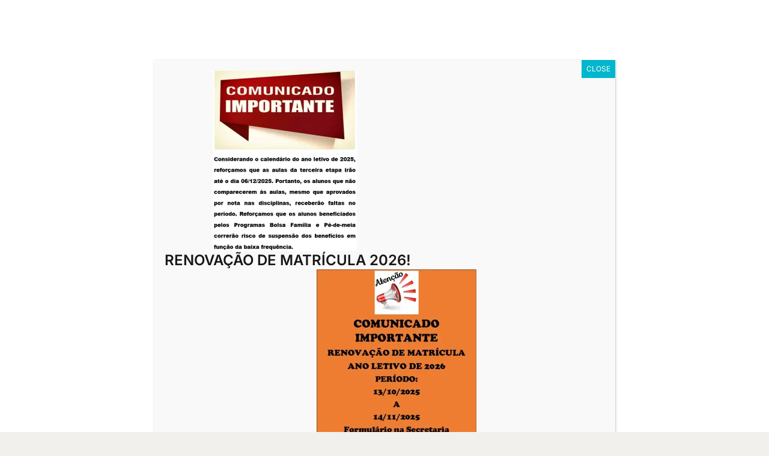

--- FILE ---
content_type: text/html; charset=UTF-8
request_url: https://aulanaweb.com/etefv/?page_id=128
body_size: 79582
content:
<!DOCTYPE html>
<html lang="pt-BR">
<head>
<meta charset="UTF-8">
<meta http-equiv="X-UA-Compatible" content="IE=edge" />
<meta name="viewport" content="width=device-width, initial-scale=1">
<link rel="profile" href="http://gmpg.org/xfn/11">

<title>Setor de Estágio &#8211; ETEFV &#8211; FAETEC</title>
<meta name='robots' content='max-image-preview:large' />
	<style>img:is([sizes="auto" i], [sizes^="auto," i]) { contain-intrinsic-size: 3000px 1500px }</style>
	<link rel='dns-prefetch' href='//secure.gravatar.com' />
<link rel='dns-prefetch' href='//stats.wp.com' />
<link rel='dns-prefetch' href='//v0.wordpress.com' />
<link rel='dns-prefetch' href='//widgets.wp.com' />
<link rel='dns-prefetch' href='//s0.wp.com' />
<link rel='dns-prefetch' href='//0.gravatar.com' />
<link rel='dns-prefetch' href='//1.gravatar.com' />
<link rel='dns-prefetch' href='//2.gravatar.com' />
<link rel='preconnect' href='//i0.wp.com' />
<link rel="alternate" type="application/rss+xml" title="Feed para ETEFV - FAETEC &raquo;" href="https://aulanaweb.com/etefv/?feed=rss2" />
<link rel="alternate" type="application/rss+xml" title="Feed de comentários para ETEFV - FAETEC &raquo;" href="https://aulanaweb.com/etefv/?feed=comments-rss2" />
<script type="text/javascript">
/* <![CDATA[ */
window._wpemojiSettings = {"baseUrl":"https:\/\/s.w.org\/images\/core\/emoji\/16.0.1\/72x72\/","ext":".png","svgUrl":"https:\/\/s.w.org\/images\/core\/emoji\/16.0.1\/svg\/","svgExt":".svg","source":{"concatemoji":"https:\/\/aulanaweb.com\/etefv\/wp-includes\/js\/wp-emoji-release.min.js?ver=6.8.3"}};
/*! This file is auto-generated */
!function(s,n){var o,i,e;function c(e){try{var t={supportTests:e,timestamp:(new Date).valueOf()};sessionStorage.setItem(o,JSON.stringify(t))}catch(e){}}function p(e,t,n){e.clearRect(0,0,e.canvas.width,e.canvas.height),e.fillText(t,0,0);var t=new Uint32Array(e.getImageData(0,0,e.canvas.width,e.canvas.height).data),a=(e.clearRect(0,0,e.canvas.width,e.canvas.height),e.fillText(n,0,0),new Uint32Array(e.getImageData(0,0,e.canvas.width,e.canvas.height).data));return t.every(function(e,t){return e===a[t]})}function u(e,t){e.clearRect(0,0,e.canvas.width,e.canvas.height),e.fillText(t,0,0);for(var n=e.getImageData(16,16,1,1),a=0;a<n.data.length;a++)if(0!==n.data[a])return!1;return!0}function f(e,t,n,a){switch(t){case"flag":return n(e,"\ud83c\udff3\ufe0f\u200d\u26a7\ufe0f","\ud83c\udff3\ufe0f\u200b\u26a7\ufe0f")?!1:!n(e,"\ud83c\udde8\ud83c\uddf6","\ud83c\udde8\u200b\ud83c\uddf6")&&!n(e,"\ud83c\udff4\udb40\udc67\udb40\udc62\udb40\udc65\udb40\udc6e\udb40\udc67\udb40\udc7f","\ud83c\udff4\u200b\udb40\udc67\u200b\udb40\udc62\u200b\udb40\udc65\u200b\udb40\udc6e\u200b\udb40\udc67\u200b\udb40\udc7f");case"emoji":return!a(e,"\ud83e\udedf")}return!1}function g(e,t,n,a){var r="undefined"!=typeof WorkerGlobalScope&&self instanceof WorkerGlobalScope?new OffscreenCanvas(300,150):s.createElement("canvas"),o=r.getContext("2d",{willReadFrequently:!0}),i=(o.textBaseline="top",o.font="600 32px Arial",{});return e.forEach(function(e){i[e]=t(o,e,n,a)}),i}function t(e){var t=s.createElement("script");t.src=e,t.defer=!0,s.head.appendChild(t)}"undefined"!=typeof Promise&&(o="wpEmojiSettingsSupports",i=["flag","emoji"],n.supports={everything:!0,everythingExceptFlag:!0},e=new Promise(function(e){s.addEventListener("DOMContentLoaded",e,{once:!0})}),new Promise(function(t){var n=function(){try{var e=JSON.parse(sessionStorage.getItem(o));if("object"==typeof e&&"number"==typeof e.timestamp&&(new Date).valueOf()<e.timestamp+604800&&"object"==typeof e.supportTests)return e.supportTests}catch(e){}return null}();if(!n){if("undefined"!=typeof Worker&&"undefined"!=typeof OffscreenCanvas&&"undefined"!=typeof URL&&URL.createObjectURL&&"undefined"!=typeof Blob)try{var e="postMessage("+g.toString()+"("+[JSON.stringify(i),f.toString(),p.toString(),u.toString()].join(",")+"));",a=new Blob([e],{type:"text/javascript"}),r=new Worker(URL.createObjectURL(a),{name:"wpTestEmojiSupports"});return void(r.onmessage=function(e){c(n=e.data),r.terminate(),t(n)})}catch(e){}c(n=g(i,f,p,u))}t(n)}).then(function(e){for(var t in e)n.supports[t]=e[t],n.supports.everything=n.supports.everything&&n.supports[t],"flag"!==t&&(n.supports.everythingExceptFlag=n.supports.everythingExceptFlag&&n.supports[t]);n.supports.everythingExceptFlag=n.supports.everythingExceptFlag&&!n.supports.flag,n.DOMReady=!1,n.readyCallback=function(){n.DOMReady=!0}}).then(function(){return e}).then(function(){var e;n.supports.everything||(n.readyCallback(),(e=n.source||{}).concatemoji?t(e.concatemoji):e.wpemoji&&e.twemoji&&(t(e.twemoji),t(e.wpemoji)))}))}((window,document),window._wpemojiSettings);
/* ]]> */
</script>
<link rel='stylesheet' id='embedpress-css-css' href='https://aulanaweb.com/etefv/wp-content/plugins/embedpress/assets/css/embedpress.css?ver=1763473537' type='text/css' media='all' />
<link rel='stylesheet' id='embedpress-blocks-style-css' href='https://aulanaweb.com/etefv/wp-content/plugins/embedpress/assets/css/blocks.build.css?ver=1763473537' type='text/css' media='all' />
<style id='wp-emoji-styles-inline-css' type='text/css'>

	img.wp-smiley, img.emoji {
		display: inline !important;
		border: none !important;
		box-shadow: none !important;
		height: 1em !important;
		width: 1em !important;
		margin: 0 0.07em !important;
		vertical-align: -0.1em !important;
		background: none !important;
		padding: 0 !important;
	}
</style>
<link rel='stylesheet' id='wp-block-library-css' href='https://aulanaweb.com/etefv/wp-includes/css/dist/block-library/style.min.css?ver=6.8.3' type='text/css' media='all' />
<style id='classic-theme-styles-inline-css' type='text/css'>
/*! This file is auto-generated */
.wp-block-button__link{color:#fff;background-color:#32373c;border-radius:9999px;box-shadow:none;text-decoration:none;padding:calc(.667em + 2px) calc(1.333em + 2px);font-size:1.125em}.wp-block-file__button{background:#32373c;color:#fff;text-decoration:none}
</style>
<link rel='stylesheet' id='wp-components-css' href='https://aulanaweb.com/etefv/wp-includes/css/dist/components/style.min.css?ver=6.8.3' type='text/css' media='all' />
<link rel='stylesheet' id='wp-preferences-css' href='https://aulanaweb.com/etefv/wp-includes/css/dist/preferences/style.min.css?ver=6.8.3' type='text/css' media='all' />
<link rel='stylesheet' id='wp-block-editor-css' href='https://aulanaweb.com/etefv/wp-includes/css/dist/block-editor/style.min.css?ver=6.8.3' type='text/css' media='all' />
<link rel='stylesheet' id='popup-maker-block-library-style-css' href='https://aulanaweb.com/etefv/wp-content/plugins/popup-maker/dist/packages/block-library-style.css?ver=dbea705cfafe089d65f1' type='text/css' media='all' />
<style id='pdfemb-pdf-embedder-viewer-style-inline-css' type='text/css'>
.wp-block-pdfemb-pdf-embedder-viewer{max-width:none}

</style>
<style id='global-styles-inline-css' type='text/css'>
:root{--wp--preset--aspect-ratio--square: 1;--wp--preset--aspect-ratio--4-3: 4/3;--wp--preset--aspect-ratio--3-4: 3/4;--wp--preset--aspect-ratio--3-2: 3/2;--wp--preset--aspect-ratio--2-3: 2/3;--wp--preset--aspect-ratio--16-9: 16/9;--wp--preset--aspect-ratio--9-16: 9/16;--wp--preset--color--black: #000000;--wp--preset--color--cyan-bluish-gray: #abb8c3;--wp--preset--color--white: #ffffff;--wp--preset--color--pale-pink: #f78da7;--wp--preset--color--vivid-red: #cf2e2e;--wp--preset--color--luminous-vivid-orange: #ff6900;--wp--preset--color--luminous-vivid-amber: #fcb900;--wp--preset--color--light-green-cyan: #7bdcb5;--wp--preset--color--vivid-green-cyan: #00d084;--wp--preset--color--pale-cyan-blue: #8ed1fc;--wp--preset--color--vivid-cyan-blue: #0693e3;--wp--preset--color--vivid-purple: #9b51e0;--wp--preset--gradient--vivid-cyan-blue-to-vivid-purple: linear-gradient(135deg,rgba(6,147,227,1) 0%,rgb(155,81,224) 100%);--wp--preset--gradient--light-green-cyan-to-vivid-green-cyan: linear-gradient(135deg,rgb(122,220,180) 0%,rgb(0,208,130) 100%);--wp--preset--gradient--luminous-vivid-amber-to-luminous-vivid-orange: linear-gradient(135deg,rgba(252,185,0,1) 0%,rgba(255,105,0,1) 100%);--wp--preset--gradient--luminous-vivid-orange-to-vivid-red: linear-gradient(135deg,rgba(255,105,0,1) 0%,rgb(207,46,46) 100%);--wp--preset--gradient--very-light-gray-to-cyan-bluish-gray: linear-gradient(135deg,rgb(238,238,238) 0%,rgb(169,184,195) 100%);--wp--preset--gradient--cool-to-warm-spectrum: linear-gradient(135deg,rgb(74,234,220) 0%,rgb(151,120,209) 20%,rgb(207,42,186) 40%,rgb(238,44,130) 60%,rgb(251,105,98) 80%,rgb(254,248,76) 100%);--wp--preset--gradient--blush-light-purple: linear-gradient(135deg,rgb(255,206,236) 0%,rgb(152,150,240) 100%);--wp--preset--gradient--blush-bordeaux: linear-gradient(135deg,rgb(254,205,165) 0%,rgb(254,45,45) 50%,rgb(107,0,62) 100%);--wp--preset--gradient--luminous-dusk: linear-gradient(135deg,rgb(255,203,112) 0%,rgb(199,81,192) 50%,rgb(65,88,208) 100%);--wp--preset--gradient--pale-ocean: linear-gradient(135deg,rgb(255,245,203) 0%,rgb(182,227,212) 50%,rgb(51,167,181) 100%);--wp--preset--gradient--electric-grass: linear-gradient(135deg,rgb(202,248,128) 0%,rgb(113,206,126) 100%);--wp--preset--gradient--midnight: linear-gradient(135deg,rgb(2,3,129) 0%,rgb(40,116,252) 100%);--wp--preset--font-size--small: 13px;--wp--preset--font-size--medium: 20px;--wp--preset--font-size--large: 36px;--wp--preset--font-size--x-large: 42px;--wp--preset--spacing--20: 0.44rem;--wp--preset--spacing--30: 0.67rem;--wp--preset--spacing--40: 1rem;--wp--preset--spacing--50: 1.5rem;--wp--preset--spacing--60: 2.25rem;--wp--preset--spacing--70: 3.38rem;--wp--preset--spacing--80: 5.06rem;--wp--preset--shadow--natural: 6px 6px 9px rgba(0, 0, 0, 0.2);--wp--preset--shadow--deep: 12px 12px 50px rgba(0, 0, 0, 0.4);--wp--preset--shadow--sharp: 6px 6px 0px rgba(0, 0, 0, 0.2);--wp--preset--shadow--outlined: 6px 6px 0px -3px rgba(255, 255, 255, 1), 6px 6px rgba(0, 0, 0, 1);--wp--preset--shadow--crisp: 6px 6px 0px rgba(0, 0, 0, 1);}:where(.is-layout-flex){gap: 0.5em;}:where(.is-layout-grid){gap: 0.5em;}body .is-layout-flex{display: flex;}.is-layout-flex{flex-wrap: wrap;align-items: center;}.is-layout-flex > :is(*, div){margin: 0;}body .is-layout-grid{display: grid;}.is-layout-grid > :is(*, div){margin: 0;}:where(.wp-block-columns.is-layout-flex){gap: 2em;}:where(.wp-block-columns.is-layout-grid){gap: 2em;}:where(.wp-block-post-template.is-layout-flex){gap: 1.25em;}:where(.wp-block-post-template.is-layout-grid){gap: 1.25em;}.has-black-color{color: var(--wp--preset--color--black) !important;}.has-cyan-bluish-gray-color{color: var(--wp--preset--color--cyan-bluish-gray) !important;}.has-white-color{color: var(--wp--preset--color--white) !important;}.has-pale-pink-color{color: var(--wp--preset--color--pale-pink) !important;}.has-vivid-red-color{color: var(--wp--preset--color--vivid-red) !important;}.has-luminous-vivid-orange-color{color: var(--wp--preset--color--luminous-vivid-orange) !important;}.has-luminous-vivid-amber-color{color: var(--wp--preset--color--luminous-vivid-amber) !important;}.has-light-green-cyan-color{color: var(--wp--preset--color--light-green-cyan) !important;}.has-vivid-green-cyan-color{color: var(--wp--preset--color--vivid-green-cyan) !important;}.has-pale-cyan-blue-color{color: var(--wp--preset--color--pale-cyan-blue) !important;}.has-vivid-cyan-blue-color{color: var(--wp--preset--color--vivid-cyan-blue) !important;}.has-vivid-purple-color{color: var(--wp--preset--color--vivid-purple) !important;}.has-black-background-color{background-color: var(--wp--preset--color--black) !important;}.has-cyan-bluish-gray-background-color{background-color: var(--wp--preset--color--cyan-bluish-gray) !important;}.has-white-background-color{background-color: var(--wp--preset--color--white) !important;}.has-pale-pink-background-color{background-color: var(--wp--preset--color--pale-pink) !important;}.has-vivid-red-background-color{background-color: var(--wp--preset--color--vivid-red) !important;}.has-luminous-vivid-orange-background-color{background-color: var(--wp--preset--color--luminous-vivid-orange) !important;}.has-luminous-vivid-amber-background-color{background-color: var(--wp--preset--color--luminous-vivid-amber) !important;}.has-light-green-cyan-background-color{background-color: var(--wp--preset--color--light-green-cyan) !important;}.has-vivid-green-cyan-background-color{background-color: var(--wp--preset--color--vivid-green-cyan) !important;}.has-pale-cyan-blue-background-color{background-color: var(--wp--preset--color--pale-cyan-blue) !important;}.has-vivid-cyan-blue-background-color{background-color: var(--wp--preset--color--vivid-cyan-blue) !important;}.has-vivid-purple-background-color{background-color: var(--wp--preset--color--vivid-purple) !important;}.has-black-border-color{border-color: var(--wp--preset--color--black) !important;}.has-cyan-bluish-gray-border-color{border-color: var(--wp--preset--color--cyan-bluish-gray) !important;}.has-white-border-color{border-color: var(--wp--preset--color--white) !important;}.has-pale-pink-border-color{border-color: var(--wp--preset--color--pale-pink) !important;}.has-vivid-red-border-color{border-color: var(--wp--preset--color--vivid-red) !important;}.has-luminous-vivid-orange-border-color{border-color: var(--wp--preset--color--luminous-vivid-orange) !important;}.has-luminous-vivid-amber-border-color{border-color: var(--wp--preset--color--luminous-vivid-amber) !important;}.has-light-green-cyan-border-color{border-color: var(--wp--preset--color--light-green-cyan) !important;}.has-vivid-green-cyan-border-color{border-color: var(--wp--preset--color--vivid-green-cyan) !important;}.has-pale-cyan-blue-border-color{border-color: var(--wp--preset--color--pale-cyan-blue) !important;}.has-vivid-cyan-blue-border-color{border-color: var(--wp--preset--color--vivid-cyan-blue) !important;}.has-vivid-purple-border-color{border-color: var(--wp--preset--color--vivid-purple) !important;}.has-vivid-cyan-blue-to-vivid-purple-gradient-background{background: var(--wp--preset--gradient--vivid-cyan-blue-to-vivid-purple) !important;}.has-light-green-cyan-to-vivid-green-cyan-gradient-background{background: var(--wp--preset--gradient--light-green-cyan-to-vivid-green-cyan) !important;}.has-luminous-vivid-amber-to-luminous-vivid-orange-gradient-background{background: var(--wp--preset--gradient--luminous-vivid-amber-to-luminous-vivid-orange) !important;}.has-luminous-vivid-orange-to-vivid-red-gradient-background{background: var(--wp--preset--gradient--luminous-vivid-orange-to-vivid-red) !important;}.has-very-light-gray-to-cyan-bluish-gray-gradient-background{background: var(--wp--preset--gradient--very-light-gray-to-cyan-bluish-gray) !important;}.has-cool-to-warm-spectrum-gradient-background{background: var(--wp--preset--gradient--cool-to-warm-spectrum) !important;}.has-blush-light-purple-gradient-background{background: var(--wp--preset--gradient--blush-light-purple) !important;}.has-blush-bordeaux-gradient-background{background: var(--wp--preset--gradient--blush-bordeaux) !important;}.has-luminous-dusk-gradient-background{background: var(--wp--preset--gradient--luminous-dusk) !important;}.has-pale-ocean-gradient-background{background: var(--wp--preset--gradient--pale-ocean) !important;}.has-electric-grass-gradient-background{background: var(--wp--preset--gradient--electric-grass) !important;}.has-midnight-gradient-background{background: var(--wp--preset--gradient--midnight) !important;}.has-small-font-size{font-size: var(--wp--preset--font-size--small) !important;}.has-medium-font-size{font-size: var(--wp--preset--font-size--medium) !important;}.has-large-font-size{font-size: var(--wp--preset--font-size--large) !important;}.has-x-large-font-size{font-size: var(--wp--preset--font-size--x-large) !important;}
:where(.wp-block-post-template.is-layout-flex){gap: 1.25em;}:where(.wp-block-post-template.is-layout-grid){gap: 1.25em;}
:where(.wp-block-columns.is-layout-flex){gap: 2em;}:where(.wp-block-columns.is-layout-grid){gap: 2em;}
:root :where(.wp-block-pullquote){font-size: 1.5em;line-height: 1.6;}
</style>
<link rel='stylesheet' id='bwg_fonts-css' href='https://aulanaweb.com/etefv/wp-content/plugins/photo-gallery/css/bwg-fonts/fonts.css?ver=0.0.1' type='text/css' media='all' />
<link rel='stylesheet' id='sumoselect-css' href='https://aulanaweb.com/etefv/wp-content/plugins/photo-gallery/css/sumoselect.min.css?ver=3.4.6' type='text/css' media='all' />
<link rel='stylesheet' id='mCustomScrollbar-css' href='https://aulanaweb.com/etefv/wp-content/plugins/photo-gallery/css/jquery.mCustomScrollbar.min.css?ver=3.1.5' type='text/css' media='all' />
<link rel='stylesheet' id='bwg_frontend-css' href='https://aulanaweb.com/etefv/wp-content/plugins/photo-gallery/css/styles.min.css?ver=1.8.35' type='text/css' media='all' />
<link rel='stylesheet' id='edupress-style-css' href='https://aulanaweb.com/etefv/wp-content/themes/edupress/style.css?ver=1.7.1' type='text/css' media='all' />
<style id='edupress-style-inline-css' type='text/css'>

		/* Custom Header Background Color */
		.site-header {
			background-color: #003ac4;
		}
	

		/* Custom Footer Background Color */
		.site-footer {
			background-color: #0000c4;
		}
	

		/* Custom Header Border Color */
		.site-header {
			border-color: #003ac4;
		}
	

		/* Custom Footer Border Color */
		.site-footer {
			border-color: #1a1aaf;
		}
	

		/* Custom Widget Title Background Color */
		#site-main .widget-title, 
		.comments-area .comments-title {
			background-color: #182aa3;
		}
	
</style>
<link rel='stylesheet' id='ilovewp-icomoon-css' href='https://aulanaweb.com/etefv/wp-content/themes/edupress/css/icomoon.css?ver=1.7.1' type='text/css' media='all' />
<link rel='stylesheet' id='jetpack_likes-css' href='https://aulanaweb.com/etefv/wp-content/plugins/jetpack/modules/likes/style.css?ver=15.2' type='text/css' media='all' />
<link rel='stylesheet' id='jetpack-subscriptions-css' href='https://aulanaweb.com/etefv/wp-content/plugins/jetpack/_inc/build/subscriptions/subscriptions.min.css?ver=15.2' type='text/css' media='all' />
<link rel='stylesheet' id='popup-maker-site-css' href='//aulanaweb.com/etefv/wp-content/uploads/pum/pum-site-styles.css?generated=1763056038&#038;ver=1.21.5' type='text/css' media='all' />
<script type="text/javascript" src="https://aulanaweb.com/etefv/wp-includes/js/jquery/jquery.min.js?ver=3.7.1" id="jquery-core-js"></script>
<script type="text/javascript" src="https://aulanaweb.com/etefv/wp-includes/js/jquery/jquery-migrate.min.js?ver=3.4.1" id="jquery-migrate-js"></script>
<script type="text/javascript" src="https://aulanaweb.com/etefv/wp-content/plugins/photo-gallery/js/jquery.sumoselect.min.js?ver=3.4.6" id="sumoselect-js"></script>
<script type="text/javascript" src="https://aulanaweb.com/etefv/wp-content/plugins/photo-gallery/js/tocca.min.js?ver=2.0.9" id="bwg_mobile-js"></script>
<script type="text/javascript" src="https://aulanaweb.com/etefv/wp-content/plugins/photo-gallery/js/jquery.mCustomScrollbar.concat.min.js?ver=3.1.5" id="mCustomScrollbar-js"></script>
<script type="text/javascript" src="https://aulanaweb.com/etefv/wp-content/plugins/photo-gallery/js/jquery.fullscreen.min.js?ver=0.6.0" id="jquery-fullscreen-js"></script>
<script type="text/javascript" id="bwg_frontend-js-extra">
/* <![CDATA[ */
var bwg_objectsL10n = {"bwg_field_required":"field is required.","bwg_mail_validation":"This is not a valid email address.","bwg_search_result":"There are no images matching your search.","bwg_select_tag":"Select Tag","bwg_order_by":"Order By","bwg_search":"Search","bwg_show_ecommerce":"Show Ecommerce","bwg_hide_ecommerce":"Hide Ecommerce","bwg_show_comments":"Show Comments","bwg_hide_comments":"Hide Comments","bwg_restore":"Restore","bwg_maximize":"Maximize","bwg_fullscreen":"Fullscreen","bwg_exit_fullscreen":"Exit Fullscreen","bwg_search_tag":"SEARCH...","bwg_tag_no_match":"No tags found","bwg_all_tags_selected":"All tags selected","bwg_tags_selected":"tags selected","play":"Play","pause":"Pause","is_pro":"","bwg_play":"Play","bwg_pause":"Pause","bwg_hide_info":"Hide info","bwg_show_info":"Show info","bwg_hide_rating":"Hide rating","bwg_show_rating":"Show rating","ok":"Ok","cancel":"Cancel","select_all":"Select all","lazy_load":"0","lazy_loader":"https:\/\/aulanaweb.com\/etefv\/wp-content\/plugins\/photo-gallery\/images\/ajax_loader.png","front_ajax":"0","bwg_tag_see_all":"see all tags","bwg_tag_see_less":"see less tags"};
/* ]]> */
</script>
<script type="text/javascript" src="https://aulanaweb.com/etefv/wp-content/plugins/photo-gallery/js/scripts.min.js?ver=1.8.35" id="bwg_frontend-js"></script>
<script type="text/javascript" src="https://aulanaweb.com/etefv/wp-content/themes/edupress/js/superfish.min.js" id="jquery-superfish-js"></script>
<script type="text/javascript" src="https://aulanaweb.com/etefv/wp-content/themes/edupress/js/jquery.flexslider-min.js?ver=1" id="jquery-flexslider-js"></script>
<link rel="https://api.w.org/" href="https://aulanaweb.com/etefv/index.php?rest_route=/" /><link rel="alternate" title="JSON" type="application/json" href="https://aulanaweb.com/etefv/index.php?rest_route=/wp/v2/pages/128" /><link rel="EditURI" type="application/rsd+xml" title="RSD" href="https://aulanaweb.com/etefv/xmlrpc.php?rsd" />
<meta name="generator" content="WordPress 6.8.3" />
<link rel="canonical" href="https://aulanaweb.com/etefv/?page_id=128" />
<link rel='shortlink' href='https://wp.me/P9cg66-24' />
<link rel="alternate" title="oEmbed (JSON)" type="application/json+oembed" href="https://aulanaweb.com/etefv/index.php?rest_route=%2Foembed%2F1.0%2Fembed&#038;url=https%3A%2F%2Faulanaweb.com%2Fetefv%2F%3Fpage_id%3D128" />
<link rel="alternate" title="oEmbed (XML)" type="text/xml+oembed" href="https://aulanaweb.com/etefv/index.php?rest_route=%2Foembed%2F1.0%2Fembed&#038;url=https%3A%2F%2Faulanaweb.com%2Fetefv%2F%3Fpage_id%3D128&#038;format=xml" />
	<style>img#wpstats{display:none}</style>
		
<!-- Jetpack Open Graph Tags -->
<meta property="og:type" content="article" />
<meta property="og:title" content="Setor de Estágio" />
<meta property="og:url" content="https://aulanaweb.com/etefv/?page_id=128" />
<meta property="og:description" content="E-mail:estagio@etefv.faetec.rj.gov.br Equipe: Agente administrativo: Eliane Silva de Oliveira Professor colaborador: Antônio Jorge Souza de Freitas Informações importantes: PERÍODO E FINALIZAÇÃO DO…" />
<meta property="article:published_time" content="2017-09-19T13:28:46+00:00" />
<meta property="article:modified_time" content="2024-04-30T14:51:54+00:00" />
<meta property="og:site_name" content="ETEFV - FAETEC" />
<meta property="og:image" content="https://i0.wp.com/aulanaweb.com/etefv/wp-content/uploads/2017/09/cropped-brasao_1274977765.jpg?fit=512%2C512&#038;ssl=1" />
<meta property="og:image:width" content="512" />
<meta property="og:image:height" content="512" />
<meta property="og:image:alt" content="" />
<meta property="og:locale" content="pt_BR" />
<meta name="twitter:text:title" content="Setor de Estágio" />
<meta name="twitter:image" content="https://i0.wp.com/aulanaweb.com/etefv/wp-content/uploads/2017/09/cropped-brasao_1274977765.jpg?fit=240%2C240&amp;ssl=1" />
<meta name="twitter:card" content="summary" />

<!-- End Jetpack Open Graph Tags -->
<link rel="icon" href="https://i0.wp.com/aulanaweb.com/etefv/wp-content/uploads/2017/09/cropped-brasao_1274977765.jpg?fit=32%2C32&#038;ssl=1" sizes="32x32" />
<link rel="icon" href="https://i0.wp.com/aulanaweb.com/etefv/wp-content/uploads/2017/09/cropped-brasao_1274977765.jpg?fit=192%2C192&#038;ssl=1" sizes="192x192" />
<link rel="apple-touch-icon" href="https://i0.wp.com/aulanaweb.com/etefv/wp-content/uploads/2017/09/cropped-brasao_1274977765.jpg?fit=180%2C180&#038;ssl=1" />
<meta name="msapplication-TileImage" content="https://i0.wp.com/aulanaweb.com/etefv/wp-content/uploads/2017/09/cropped-brasao_1274977765.jpg?fit=270%2C270&#038;ssl=1" />
		<style type="text/css" id="wp-custom-css">
			.thumbnail-post-intro .wp-post-image {
    width: 30%;
    height: auto;
}

.ilovewp-page-inner .title-page {
    font-size: 34px;
	  text-align: center;
}

		</style>
		</head>

<body class="wp-singular page-template-default page page-id-128 wp-embed-responsive wp-theme-edupress group-blog comments-closed page-header-centered page-sidebar-left">


<div id="container">

	<a class="skip-link screen-reader-text" href="#site-main">Skip to content</a>
	<header class="site-header" role="banner">
	
		<div class="wrapper wrapper-header">

			<div id="site-header-main">
			
				<div class="site-branding">					<p class="site-title"><a href="https://aulanaweb.com/etefv/" rel="home">ETEFV &#8211; FAETEC</a></p>
					<p class="site-description">Escola Técnica Estadual Ferreira Viana</p></div><!-- .site-branding -->
			</div><!-- #site-header-main -->

			
			<span id="site-mobile-menu-toggle">
	<button class="site-toggle-anchor">
		<span class="site-toggle-label site-toggle-label-open is-visible">Menu</span>
		<span class="site-toggle-label site-toggle-label-close">Menu</span>
	</button><!-- .site-toggle-anchor -->
</span><!-- #site-mobile-menu-toggle --><div id="site-mobile-menu">
	<div class="menu-wrapper">

				<nav class="mobile-menu" aria-label="Mobile Menu">
			<ul id="menu-menu-principal" class="menu"><li id="menu-item-51" class="menu-item menu-item-type-post_type menu-item-object-page menu-item-has-children menu-item-51"><a href="https://aulanaweb.com/etefv/?page_id=34">A Escola</a><button class="sub-menu-toggle toggle-anchor"><span class="screen-reader-text">Show sub menu</span><i class="icon-icomoon academia-icon-chevron-down"></i></span></button>
<ul class="sub-menu">
	<li id="menu-item-185" class="menu-item menu-item-type-post_type menu-item-object-page menu-item-185"><a href="https://aulanaweb.com/etefv/?page_id=173">História</a></li>
	<li id="menu-item-184" class="menu-item menu-item-type-post_type menu-item-object-page menu-item-184"><a href="https://aulanaweb.com/etefv/?page_id=178">Direção</a></li>
	<li id="menu-item-369" class="menu-item menu-item-type-post_type menu-item-object-page menu-item-has-children menu-item-369"><a href="https://aulanaweb.com/etefv/?page_id=367">Coordenação Adjunta Pedagógica</a><button class="sub-menu-toggle toggle-anchor"><span class="screen-reader-text">Show sub menu</span><i class="icon-icomoon academia-icon-chevron-down"></i></span></button>
	<ul class="sub-menu">
		<li id="menu-item-911" class="menu-item menu-item-type-post_type menu-item-object-page menu-item-911"><a href="https://aulanaweb.com/etefv/?page_id=906">Projeto Político Pedagógico</a></li>
	</ul>
</li>
	<li id="menu-item-233" class="menu-item menu-item-type-post_type menu-item-object-page menu-item-233"><a href="https://aulanaweb.com/etefv/?page_id=231">Estrutura Organizacional</a></li>
	<li id="menu-item-182" class="menu-item menu-item-type-post_type menu-item-object-page menu-item-182"><a href="https://aulanaweb.com/etefv/?page_id=175">Infraestrutura</a></li>
	<li id="menu-item-183" class="menu-item menu-item-type-post_type menu-item-object-page menu-item-183"><a href="https://aulanaweb.com/etefv/?page_id=180">Fale conosco</a></li>
	<li id="menu-item-150" class="menu-item menu-item-type-post_type menu-item-object-page menu-item-150"><a href="https://aulanaweb.com/etefv/?page_id=77">Como Chegar</a></li>
</ul>
</li>
<li id="menu-item-50" class="menu-item menu-item-type-post_type menu-item-object-page menu-item-has-children menu-item-50"><a href="https://aulanaweb.com/etefv/?page_id=36">Ensino Técnico</a><button class="sub-menu-toggle toggle-anchor"><span class="screen-reader-text">Show sub menu</span><i class="icon-icomoon academia-icon-chevron-down"></i></span></button>
<ul class="sub-menu">
	<li id="menu-item-58" class="menu-item menu-item-type-post_type menu-item-object-page menu-item-58"><a href="https://aulanaweb.com/etefv/?page_id=31">Edificações</a></li>
	<li id="menu-item-67" class="menu-item menu-item-type-post_type menu-item-object-page menu-item-67"><a href="https://aulanaweb.com/etefv/?page_id=62">Eletrônica</a></li>
	<li id="menu-item-75" class="menu-item menu-item-type-post_type menu-item-object-page menu-item-75"><a href="https://aulanaweb.com/etefv/?page_id=72">Eletrotécnica</a></li>
	<li id="menu-item-89" class="menu-item menu-item-type-post_type menu-item-object-page menu-item-89"><a href="https://aulanaweb.com/etefv/?page_id=79">Mecânica</a></li>
	<li id="menu-item-87" class="menu-item menu-item-type-post_type menu-item-object-page menu-item-87"><a href="https://aulanaweb.com/etefv/?page_id=85">Telecomunicações</a></li>
	<li id="menu-item-88" class="menu-item menu-item-type-post_type menu-item-object-page menu-item-88"><a href="https://aulanaweb.com/etefv/?page_id=83">Saneamento</a></li>
</ul>
</li>
<li id="menu-item-49" class="menu-item menu-item-type-post_type menu-item-object-page menu-item-has-children menu-item-49"><a href="https://aulanaweb.com/etefv/?page_id=38">Ensino Médio</a><button class="sub-menu-toggle toggle-anchor"><span class="screen-reader-text">Show sub menu</span><i class="icon-icomoon academia-icon-chevron-down"></i></span></button>
<ul class="sub-menu">
	<li id="menu-item-280" class="menu-item menu-item-type-post_type menu-item-object-page menu-item-280"><a href="https://aulanaweb.com/etefv/?page_id=242">Artes</a></li>
	<li id="menu-item-279" class="menu-item menu-item-type-post_type menu-item-object-page menu-item-279"><a href="https://aulanaweb.com/etefv/?page_id=244">Biologia</a></li>
	<li id="menu-item-278" class="menu-item menu-item-type-post_type menu-item-object-page menu-item-278"><a href="https://aulanaweb.com/etefv/?page_id=246">Educação Física</a></li>
	<li id="menu-item-285" class="menu-item menu-item-type-post_type menu-item-object-page menu-item-285"><a href="https://aulanaweb.com/etefv/?page_id=283">Espanhol</a></li>
	<li id="menu-item-277" class="menu-item menu-item-type-post_type menu-item-object-page menu-item-277"><a href="https://aulanaweb.com/etefv/?page_id=248">Filosofia</a></li>
	<li id="menu-item-276" class="menu-item menu-item-type-post_type menu-item-object-page menu-item-276"><a href="https://aulanaweb.com/etefv/?page_id=250">Física</a></li>
	<li id="menu-item-275" class="menu-item menu-item-type-post_type menu-item-object-page menu-item-275"><a href="https://aulanaweb.com/etefv/?page_id=252">Geografia</a></li>
	<li id="menu-item-274" class="menu-item menu-item-type-post_type menu-item-object-page menu-item-274"><a href="https://aulanaweb.com/etefv/?page_id=254">História</a></li>
	<li id="menu-item-273" class="menu-item menu-item-type-post_type menu-item-object-page menu-item-273"><a href="https://aulanaweb.com/etefv/?page_id=256">Inglês</a></li>
	<li id="menu-item-272" class="menu-item menu-item-type-post_type menu-item-object-page menu-item-272"><a href="https://aulanaweb.com/etefv/?page_id=258">Língua Portuguesa</a></li>
	<li id="menu-item-271" class="menu-item menu-item-type-post_type menu-item-object-page menu-item-271"><a href="https://aulanaweb.com/etefv/?page_id=260">Literatura</a></li>
	<li id="menu-item-270" class="menu-item menu-item-type-post_type menu-item-object-page menu-item-270"><a href="https://aulanaweb.com/etefv/?page_id=262">Matemática</a></li>
	<li id="menu-item-269" class="menu-item menu-item-type-post_type menu-item-object-page menu-item-269"><a href="https://aulanaweb.com/etefv/?page_id=264">Química</a></li>
	<li id="menu-item-268" class="menu-item menu-item-type-post_type menu-item-object-page menu-item-268"><a href="https://aulanaweb.com/etefv/?page_id=266">Sociologia</a></li>
</ul>
</li>
<li id="menu-item-48" class="menu-item menu-item-type-post_type menu-item-object-page current-menu-ancestor current-menu-parent current_page_parent current_page_ancestor menu-item-has-children menu-item-48"><a href="https://aulanaweb.com/etefv/?page_id=40">Setores Escolares</a><button class="sub-menu-toggle toggle-anchor"><span class="screen-reader-text">Show sub menu</span><i class="icon-icomoon academia-icon-chevron-down"></i></span></button>
<ul class="sub-menu">
	<li id="menu-item-132" class="menu-item menu-item-type-post_type menu-item-object-page menu-item-132"><a href="https://aulanaweb.com/etefv/?page_id=124">Supervisão Escolar e Orientação Educacional</a></li>
	<li id="menu-item-153" class="menu-item menu-item-type-post_type menu-item-object-page menu-item-153"><a href="https://aulanaweb.com/etefv/?page_id=151">Psicologia Escolar</a></li>
	<li id="menu-item-240" class="menu-item menu-item-type-post_type menu-item-object-page menu-item-240"><a href="https://aulanaweb.com/etefv/?page_id=238">Sala de Recursos</a></li>
	<li id="menu-item-130" class="menu-item menu-item-type-post_type menu-item-object-page current-menu-item page_item page-item-128 current_page_item menu-item-130"><a href="https://aulanaweb.com/etefv/?page_id=128" aria-current="page">Setor de Estágio</a></li>
	<li id="menu-item-161" class="menu-item menu-item-type-post_type menu-item-object-page menu-item-161"><a href="https://aulanaweb.com/etefv/?page_id=154">Biblioteca</a></li>
</ul>
</li>
<li id="menu-item-47" class="menu-item menu-item-type-post_type menu-item-object-page menu-item-has-children menu-item-47"><a href="https://aulanaweb.com/etefv/?page_id=42">Secretaria Escolar</a><button class="sub-menu-toggle toggle-anchor"><span class="screen-reader-text">Show sub menu</span><i class="icon-icomoon academia-icon-chevron-down"></i></span></button>
<ul class="sub-menu">
	<li id="menu-item-575" class="menu-item menu-item-type-custom menu-item-object-custom menu-item-575"><a target="_blank" href="https://aulanaweb.com/etefv/wp-content/uploads/2022/05/REGIMENTO%20FAETEC.pdf">Regimento Escolar</a></li>
	<li id="menu-item-912" class="menu-item menu-item-type-post_type menu-item-object-page menu-item-912"><a href="https://aulanaweb.com/etefv/?page_id=906">Projeto Político Pedagógico</a></li>
	<li id="menu-item-4271" class="menu-item menu-item-type-post_type menu-item-object-page menu-item-4271"><a href="https://aulanaweb.com/etefv/?page_id=4268">Matriz Curricular EMI</a></li>
	<li id="menu-item-4289" class="menu-item menu-item-type-post_type menu-item-object-page menu-item-4289"><a href="https://aulanaweb.com/etefv/?page_id=4286">Matriz Curricular Subsequente</a></li>
	<li id="menu-item-3892" class="menu-item menu-item-type-custom menu-item-object-custom menu-item-3892"><a href="https://aulanaweb.com/etefv/?page_id=590&#038;customize_changeset_uuid=669eb8ed-ea52-4ef3-be5b-d102aac74fd6&#038;customize_messenger_channel=preview-0&#038;customize_autosaved=on">Calendários Escolares 2025</a></li>
	<li id="menu-item-3882" class="menu-item menu-item-type-custom menu-item-object-custom menu-item-3882"><a href="https://aulanaweb.com/etefv/?p=2317">Horário Escolar 2025</a></li>
	<li id="menu-item-98" class="menu-item menu-item-type-custom menu-item-object-custom menu-item-98"><a target="_blank" href="https://www.cartaoriocard.com.br/rcc/gratuidade/solicitarEntrega">RioCard</a></li>
	<li id="menu-item-99" class="menu-item menu-item-type-custom menu-item-object-custom menu-item-99"><a target="_blank" href="http://enem.inep.gov.br/#/antes?_k=fqw4q2">ENEM</a></li>
</ul>
</li>
<li id="menu-item-46" class="menu-item menu-item-type-post_type menu-item-object-page menu-item-has-children menu-item-46"><a href="https://aulanaweb.com/etefv/?page_id=44">Projetos</a><button class="sub-menu-toggle toggle-anchor"><span class="screen-reader-text">Show sub menu</span><i class="icon-icomoon academia-icon-chevron-down"></i></span></button>
<ul class="sub-menu">
	<li id="menu-item-122" class="menu-item menu-item-type-post_type menu-item-object-page menu-item-122"><a href="https://aulanaweb.com/etefv/?page_id=114">Oficina de Marcenaria</a></li>
	<li id="menu-item-2547" class="menu-item menu-item-type-post_type menu-item-object-page menu-item-2547"><a href="https://aulanaweb.com/etefv/?page_id=2544">Oficinas de Música</a></li>
	<li id="menu-item-164" class="menu-item menu-item-type-post_type menu-item-object-page menu-item-164"><a href="https://aulanaweb.com/etefv/?page_id=162">Centro de Memória</a></li>
	<li id="menu-item-120" class="menu-item menu-item-type-post_type menu-item-object-page menu-item-120"><a href="https://aulanaweb.com/etefv/?page_id=118">Oficina de Xadrez</a></li>
	<li id="menu-item-3631" class="menu-item menu-item-type-custom menu-item-object-custom menu-item-3631"><a target="_blank" href="https://www.aulanaweb.com/ciberlab/">CiberLab</a></li>
	<li id="menu-item-398" class="menu-item menu-item-type-custom menu-item-object-custom menu-item-398"><a target="_blank" href="https://sites.google.com/view/roboticaetefv?usp=sharing">Oficina de Robótica</a></li>
	<li id="menu-item-2360" class="menu-item menu-item-type-custom menu-item-object-custom menu-item-2360"><a target="_blank" href="https://sites.google.com/prof.etefv.faetec.rj.gov.br/tecnologia/in%C3%ADcio">Oficina de Tecnologia</a></li>
	<li id="menu-item-121" class="menu-item menu-item-type-post_type menu-item-object-page menu-item-121"><a href="https://aulanaweb.com/etefv/?page_id=116">Escola de Projetos</a></li>
	<li id="menu-item-289" class="menu-item menu-item-type-custom menu-item-object-custom menu-item-289"><a target="_blank" href="http://numemunirio.org/historiasdeescola/">Histórias de Escola</a></li>
</ul>
</li>
</ul>		</nav><!-- .mobile-menu -->
	</div><!-- .menu-wrapper -->
</div><!-- #site-mobile-menu -->

			<div id="site-header-navigation">
	
				<nav id="menu-main">
					<ul id="site-primary-menu" class="large-nav sf-menu"><li class="menu-item menu-item-type-post_type menu-item-object-page menu-item-has-children menu-item-51"><a href="https://aulanaweb.com/etefv/?page_id=34">A Escola</a>
<ul class="sub-menu">
	<li class="menu-item menu-item-type-post_type menu-item-object-page menu-item-185"><a href="https://aulanaweb.com/etefv/?page_id=173">História</a></li>
	<li class="menu-item menu-item-type-post_type menu-item-object-page menu-item-184"><a href="https://aulanaweb.com/etefv/?page_id=178">Direção</a></li>
	<li class="menu-item menu-item-type-post_type menu-item-object-page menu-item-has-children menu-item-369"><a href="https://aulanaweb.com/etefv/?page_id=367">Coordenação Adjunta Pedagógica</a>
	<ul class="sub-menu">
		<li class="menu-item menu-item-type-post_type menu-item-object-page menu-item-911"><a href="https://aulanaweb.com/etefv/?page_id=906">Projeto Político Pedagógico</a></li>
	</ul>
</li>
	<li class="menu-item menu-item-type-post_type menu-item-object-page menu-item-233"><a href="https://aulanaweb.com/etefv/?page_id=231">Estrutura Organizacional</a></li>
	<li class="menu-item menu-item-type-post_type menu-item-object-page menu-item-182"><a href="https://aulanaweb.com/etefv/?page_id=175">Infraestrutura</a></li>
	<li class="menu-item menu-item-type-post_type menu-item-object-page menu-item-183"><a href="https://aulanaweb.com/etefv/?page_id=180">Fale conosco</a></li>
	<li class="menu-item menu-item-type-post_type menu-item-object-page menu-item-150"><a href="https://aulanaweb.com/etefv/?page_id=77">Como Chegar</a></li>
</ul>
</li>
<li class="menu-item menu-item-type-post_type menu-item-object-page menu-item-has-children menu-item-50"><a href="https://aulanaweb.com/etefv/?page_id=36">Ensino Técnico</a>
<ul class="sub-menu">
	<li class="menu-item menu-item-type-post_type menu-item-object-page menu-item-58"><a href="https://aulanaweb.com/etefv/?page_id=31">Edificações</a></li>
	<li class="menu-item menu-item-type-post_type menu-item-object-page menu-item-67"><a href="https://aulanaweb.com/etefv/?page_id=62">Eletrônica</a></li>
	<li class="menu-item menu-item-type-post_type menu-item-object-page menu-item-75"><a href="https://aulanaweb.com/etefv/?page_id=72">Eletrotécnica</a></li>
	<li class="menu-item menu-item-type-post_type menu-item-object-page menu-item-89"><a href="https://aulanaweb.com/etefv/?page_id=79">Mecânica</a></li>
	<li class="menu-item menu-item-type-post_type menu-item-object-page menu-item-87"><a href="https://aulanaweb.com/etefv/?page_id=85">Telecomunicações</a></li>
	<li class="menu-item menu-item-type-post_type menu-item-object-page menu-item-88"><a href="https://aulanaweb.com/etefv/?page_id=83">Saneamento</a></li>
</ul>
</li>
<li class="menu-item menu-item-type-post_type menu-item-object-page menu-item-has-children menu-item-49"><a href="https://aulanaweb.com/etefv/?page_id=38">Ensino Médio</a>
<ul class="sub-menu">
	<li class="menu-item menu-item-type-post_type menu-item-object-page menu-item-280"><a href="https://aulanaweb.com/etefv/?page_id=242">Artes</a></li>
	<li class="menu-item menu-item-type-post_type menu-item-object-page menu-item-279"><a href="https://aulanaweb.com/etefv/?page_id=244">Biologia</a></li>
	<li class="menu-item menu-item-type-post_type menu-item-object-page menu-item-278"><a href="https://aulanaweb.com/etefv/?page_id=246">Educação Física</a></li>
	<li class="menu-item menu-item-type-post_type menu-item-object-page menu-item-285"><a href="https://aulanaweb.com/etefv/?page_id=283">Espanhol</a></li>
	<li class="menu-item menu-item-type-post_type menu-item-object-page menu-item-277"><a href="https://aulanaweb.com/etefv/?page_id=248">Filosofia</a></li>
	<li class="menu-item menu-item-type-post_type menu-item-object-page menu-item-276"><a href="https://aulanaweb.com/etefv/?page_id=250">Física</a></li>
	<li class="menu-item menu-item-type-post_type menu-item-object-page menu-item-275"><a href="https://aulanaweb.com/etefv/?page_id=252">Geografia</a></li>
	<li class="menu-item menu-item-type-post_type menu-item-object-page menu-item-274"><a href="https://aulanaweb.com/etefv/?page_id=254">História</a></li>
	<li class="menu-item menu-item-type-post_type menu-item-object-page menu-item-273"><a href="https://aulanaweb.com/etefv/?page_id=256">Inglês</a></li>
	<li class="menu-item menu-item-type-post_type menu-item-object-page menu-item-272"><a href="https://aulanaweb.com/etefv/?page_id=258">Língua Portuguesa</a></li>
	<li class="menu-item menu-item-type-post_type menu-item-object-page menu-item-271"><a href="https://aulanaweb.com/etefv/?page_id=260">Literatura</a></li>
	<li class="menu-item menu-item-type-post_type menu-item-object-page menu-item-270"><a href="https://aulanaweb.com/etefv/?page_id=262">Matemática</a></li>
	<li class="menu-item menu-item-type-post_type menu-item-object-page menu-item-269"><a href="https://aulanaweb.com/etefv/?page_id=264">Química</a></li>
	<li class="menu-item menu-item-type-post_type menu-item-object-page menu-item-268"><a href="https://aulanaweb.com/etefv/?page_id=266">Sociologia</a></li>
</ul>
</li>
<li class="menu-item menu-item-type-post_type menu-item-object-page current-menu-ancestor current-menu-parent current_page_parent current_page_ancestor menu-item-has-children menu-item-48"><a href="https://aulanaweb.com/etefv/?page_id=40">Setores Escolares</a>
<ul class="sub-menu">
	<li class="menu-item menu-item-type-post_type menu-item-object-page menu-item-132"><a href="https://aulanaweb.com/etefv/?page_id=124">Supervisão Escolar e Orientação Educacional</a></li>
	<li class="menu-item menu-item-type-post_type menu-item-object-page menu-item-153"><a href="https://aulanaweb.com/etefv/?page_id=151">Psicologia Escolar</a></li>
	<li class="menu-item menu-item-type-post_type menu-item-object-page menu-item-240"><a href="https://aulanaweb.com/etefv/?page_id=238">Sala de Recursos</a></li>
	<li class="menu-item menu-item-type-post_type menu-item-object-page current-menu-item page_item page-item-128 current_page_item menu-item-130"><a href="https://aulanaweb.com/etefv/?page_id=128" aria-current="page">Setor de Estágio</a></li>
	<li class="menu-item menu-item-type-post_type menu-item-object-page menu-item-161"><a href="https://aulanaweb.com/etefv/?page_id=154">Biblioteca</a></li>
</ul>
</li>
<li class="menu-item menu-item-type-post_type menu-item-object-page menu-item-has-children menu-item-47"><a href="https://aulanaweb.com/etefv/?page_id=42">Secretaria Escolar</a>
<ul class="sub-menu">
	<li class="menu-item menu-item-type-custom menu-item-object-custom menu-item-575"><a target="_blank" href="https://aulanaweb.com/etefv/wp-content/uploads/2022/05/REGIMENTO%20FAETEC.pdf">Regimento Escolar</a></li>
	<li class="menu-item menu-item-type-post_type menu-item-object-page menu-item-912"><a href="https://aulanaweb.com/etefv/?page_id=906">Projeto Político Pedagógico</a></li>
	<li class="menu-item menu-item-type-post_type menu-item-object-page menu-item-4271"><a href="https://aulanaweb.com/etefv/?page_id=4268">Matriz Curricular EMI</a></li>
	<li class="menu-item menu-item-type-post_type menu-item-object-page menu-item-4289"><a href="https://aulanaweb.com/etefv/?page_id=4286">Matriz Curricular Subsequente</a></li>
	<li class="menu-item menu-item-type-custom menu-item-object-custom menu-item-3892"><a href="https://aulanaweb.com/etefv/?page_id=590&#038;customize_changeset_uuid=669eb8ed-ea52-4ef3-be5b-d102aac74fd6&#038;customize_messenger_channel=preview-0&#038;customize_autosaved=on">Calendários Escolares 2025</a></li>
	<li class="menu-item menu-item-type-custom menu-item-object-custom menu-item-3882"><a href="https://aulanaweb.com/etefv/?p=2317">Horário Escolar 2025</a></li>
	<li class="menu-item menu-item-type-custom menu-item-object-custom menu-item-98"><a target="_blank" href="https://www.cartaoriocard.com.br/rcc/gratuidade/solicitarEntrega">RioCard</a></li>
	<li class="menu-item menu-item-type-custom menu-item-object-custom menu-item-99"><a target="_blank" href="http://enem.inep.gov.br/#/antes?_k=fqw4q2">ENEM</a></li>
</ul>
</li>
<li class="menu-item menu-item-type-post_type menu-item-object-page menu-item-has-children menu-item-46"><a href="https://aulanaweb.com/etefv/?page_id=44">Projetos</a>
<ul class="sub-menu">
	<li class="menu-item menu-item-type-post_type menu-item-object-page menu-item-122"><a href="https://aulanaweb.com/etefv/?page_id=114">Oficina de Marcenaria</a></li>
	<li class="menu-item menu-item-type-post_type menu-item-object-page menu-item-2547"><a href="https://aulanaweb.com/etefv/?page_id=2544">Oficinas de Música</a></li>
	<li class="menu-item menu-item-type-post_type menu-item-object-page menu-item-164"><a href="https://aulanaweb.com/etefv/?page_id=162">Centro de Memória</a></li>
	<li class="menu-item menu-item-type-post_type menu-item-object-page menu-item-120"><a href="https://aulanaweb.com/etefv/?page_id=118">Oficina de Xadrez</a></li>
	<li class="menu-item menu-item-type-custom menu-item-object-custom menu-item-3631"><a target="_blank" href="https://www.aulanaweb.com/ciberlab/">CiberLab</a></li>
	<li class="menu-item menu-item-type-custom menu-item-object-custom menu-item-398"><a target="_blank" href="https://sites.google.com/view/roboticaetefv?usp=sharing">Oficina de Robótica</a></li>
	<li class="menu-item menu-item-type-custom menu-item-object-custom menu-item-2360"><a target="_blank" href="https://sites.google.com/prof.etefv.faetec.rj.gov.br/tecnologia/in%C3%ADcio">Oficina de Tecnologia</a></li>
	<li class="menu-item menu-item-type-post_type menu-item-object-page menu-item-121"><a href="https://aulanaweb.com/etefv/?page_id=116">Escola de Projetos</a></li>
	<li class="menu-item menu-item-type-custom menu-item-object-custom menu-item-289"><a target="_blank" href="http://numemunirio.org/historiasdeescola/">Histórias de Escola</a></li>
</ul>
</li>
</ul>				</nav><!-- #menu-main -->
			
			</div><!-- #site-header-navigation -->
						
		</div><!-- .wrapper .wrapper-header -->

	</header><!-- .site-header -->
	<div id="site-main" class="content-home">

		<div class="wrapper wrapper-main">
		
			<div class="wrapper-frame">
			
				<main id="site-content" class="site-main" role="main">
				
										
					<div class="site-content-wrapper">
	
						
						
<article id="post-128" class="post-128 page type-page status-publish hentry">

		<header class="ilovewp-page-intro ilovewp-page-inner">
		<h1 class="title-page">Setor de Estágio</h1>
	</header><!-- .ilovewp-page-intro -->
	
	<div class="post-single">

		<p>E-mail:<strong><a href="mailto:estagio@etefv.faetec.rj.gov.br">estagio@etefv.faetec.rj.gov.br</a><br />
</strong></p>
<div dir="auto"><strong>Equipe:</strong></div>
<div dir="auto">Agente administrativo: Eliane Silva de Oliveira</div>
<div dir="auto">Professor colaborador: Antônio Jorge Souza de Freitas</div>
<p style="text-align: justify;"><strong>Informações importantes:</strong></p>
<div style="text-align: justify;" data-canvas-width="319.24"><strong>PERÍODO E FINALIZAÇÃO DO ESTÁGIO</strong></div>
<div style="text-align: justify;" data-canvas-width="682.44">O estágio terá um período de 1 (um) semestre letivo, podendo ser prorrogado por até 2 (dois) anos;</div>
<div style="text-align: justify;" data-canvas-width="401.02">A carga horária máxima diária de estágio é de 6 (seis) horas, somando 30 (trinta) horas semanais;</div>
<div style="text-align: justify;" data-canvas-width="682.4999999999999">No estágio na Própria Rede ou na Própria U.E., está previsto 4 (quatro) a 6 (seis) horas diárias, somando 20 (vinte) a 30 (trinta) horas semanais respectivamente ;</div>
<div style="text-align: justify;" data-canvas-width="351.72">Sendo um ato educativo, o estágio não pode exceder 2 (dois) anos de duração, com exceção dos alunos com deficiência comprovada por laudo médico;</div>
<div style="text-align: justify;" data-canvas-width="682.4799999999999">Ao final do período de estágio, o aluno deverá apresentar a Ficha de Acompanhamento devidamente preenchida pelo Supervisor Técnico da Empresa, com avaliação positiva, conforme Portaria FAETEC nº 443/15:</div>
<div style="text-align: justify;" data-canvas-width="156.6"><em>Artigo 15º, incisos:</em></div>
<div style="text-align: justify;" data-canvas-width="19.939999999999998"><em>IX &#8211; entregar, obrigatoriamente, toda a documentação pertinente ao estágio fornecida pelo Setor de Estágio da Unidade Escolar, em prazo não superior a 30 dias em relação à data de término do estágio prevista no termo de compromisso, bem como no ato da rescisão;</em></div>
<div style="text-align: justify;" data-canvas-width="14.919999999999998"><em>X &#8211; apresentar uma declaração da concedente, em papel timbrado, na qual deverá constar o período de realização do estágio, a descrição das atividades exercidas e o total de horas cumpridas, caso tenha ultrapassado o prazo de entrega da ficha de avaliação de frequência no setor de estágio. Essa declaração deverá estar com data atualizada e ser entregue no prazo máximo de 30 (trinta) dias a contar da data da declaração ao Professor Orientador/Coordenador Técnico.</em></div>
<div style="text-align: justify;" data-canvas-width="319.2600000000001"></div>
<div data-canvas-width="319.2600000000001">
<div style="text-align: justify;" data-canvas-width="249.33999999999995"><strong>CANCELAMENTO DE ESTÁGIO</strong></div>
<div style="text-align: justify;" data-canvas-width="682.4200000000003">O cancelamento do estágio curricular pode ser anunciado pela concedente ou pelo aluno. Para efetivá-lo, o anunciante deverá apresentar um documento justificando o cancelamento, após análise do coordenador técnico;</div>
<div style="text-align: justify;" data-canvas-width="367.21999999999997">No caso do aluno que quiser cancelar o estágio, lembramos que só poderá ser feito por extrema necessidade, a pedido do estagiário, até o prazo máximo de ¼(um quarto) da carga horária mínima de estágio prevista na matriz curricular do seu curso.</div>
<div data-canvas-width="358.9"></div>
<div style="text-align: justify;" data-canvas-width="358.9"><strong>ESTÁGIO PROFISSIONAL SUPERVISIONADO</strong></div>
<div style="text-align: justify;" data-canvas-width="114.41999999999999">Para os alunos matriculados a partir de 2013, o estágio passa a ser opcional, exceto para os cursos de Enfermagem. Nesta situação, caso o seu curso tenha em sua matriz curricular que o estágio é não obrigatório (opcional), você deverá optar por fazer ou não o estágio.</div>
<div style="text-align: justify;" data-canvas-width="98.06">Neste caso:</div>
<div style="text-align: justify;" data-canvas-width="60.86000000000001"><em>Art. 5º &#8211; O aluno poderá optar pela realização do Estágio Profissional Supervisionado, através de formulário específico</em></div>
<div style="text-align: justify;" data-canvas-width="60.86000000000001"><em>&#8211; Termo de opção para realização de Estágio Profissional Supervisionado (Anexo Único).</em></div>
<div style="text-align: justify;" data-canvas-width="41.47999999999999"><em>§ 1º &#8211; No caso de aluno menor de de zoito anos, o responsável legal deverá assinar obrigatoriamente o Termo de opção para realização de Estágio Profissional Supervisionado.</em></div>
<div style="text-align: justify;" data-canvas-width="68.26"><em>Art. 30 &#8211; O aluno que optou por realizar o Estágio Profissional Supervisionado poderá rever sua opção a qualquer momento. Neste caso, o aluno ou representante legal deverá protocolar declaração manifestando o desejo de não mais realizar o estágio no Setor de Estágio da Unidade Escolar.</em></div>
<div style="text-align: justify;" data-canvas-width="136.64000000000001"><em>Parágrafo Único &#8211; A carga horária de estágio realizada pelo aluno até o momento da desistência, não poderá ser computada no Histórico Escolar e Diploma. (Portaria FAETEC nº 443/15)</em></div>
<div>
<div data-canvas-width="180.26479999999998"></div>
<div style="text-align: justify;" data-canvas-width="180.26479999999998"><em><strong>ALUNO TRABALHADOR</strong></em></div>
<div style="text-align: justify;" data-canvas-width="712.4112000000001"><em>Você que trabalha e deseja aproveitar sua carga horária de trabalho como hora de estágio, poderá fazê-lo desde que sua atividade esteja relacionada ao seu curso. Neste caso, você deverá comprovar vínculo com uma empresa juridicamente constituída, ou seja,devidamente registrada, cumprindo e apresentando os seguintes requisitos:</em></div>
<div style="text-align: justify;" data-canvas-width="117.42880000000004"><em>Art. 27: Inciso I &#8211; O aluno trabalhador deverá:</em></div>
<div style="text-align: justify;" data-canvas-width="34.51839999999999"><em>§ 1º-Comprovar vínculo com empresa juridicamente constituída;</em></div>
<div style="text-align: justify;" data-canvas-width="34.51839999999999"><em>§ 2º-A atividade deverá estar relacionada ao curso;</em></div>
<div style="text-align: justify;" data-canvas-width="35.916799999999995"><em>§ 3º-Apresentar documentação que comprove vínculo empregatício, declaração com as atividades desenvolvidas na empresa e declaração de carga horária;</em></div>
<div style="text-align: justify;" data-canvas-width="34.51839999999999"><em>§ 4º-O aluno deverá ter um supervisor na empresa que assine seus documentos;</em></div>
<div style="text-align: justify;" data-canvas-width="37.68319999999999"><em>§ 5º-O aluno deverá comprovar a carga horária de 960h, por meio dos seguintes documentos: ponto, declaração ou documento similar; e</em></div>
<div style="text-align: justify;" data-canvas-width="35.696"><em>§ 6º-Ao final do estágio, o aluno trabalhador deverá entregar ao setor de Estágio da Unidade Escolar declaração das atividades que foram efetivamente desempenhadas e um relatório técnico de seu estágio. (Portaria FAETEC nº 443/15)</em></div>
<div data-canvas-width="35.696"></div>
<div style="text-align: justify;" data-canvas-width="712.3375999999995"><em>Ao final do estágio, deverá entregar ao setor de Estágio da Unidade Escolar uma declaração das atividades que foram efetivamente desempenhadas e um relatório técnico.</em></div>
<div style="text-align: justify;" data-canvas-width="712.2456000000001"><em>O aluno que tenha uma microempresa com sócios seguirá os mesmos procedimentos, desde</em></div>
<div style="text-align: justify;" data-canvas-width="28.3632"><em>que atenda ao que trata a Portaria Faetec nº 443/15:</em></div>
<div style="text-align: justify;" data-canvas-width="137.39280000000005"><em>Art. 27: Inciso II–O aluno que possuir ou participar de alguma forma de uma microempresa poderá requerer análise junto ao setor de estágio da sua unidade escolar sobre a possibilidade de estagiar na mesma , desde que haja um profissional com formação técnica de nível médio ou superior na área do curso do aluno. Sendo assim, serão adotados os mesmos procedimentos descritos nesta portaria em especial o inciso I, § de 1 a 4.</em></div>
<div style="text-align: justify;" data-canvas-width="712.4848000000002"><em><strong>Atenção: Não será aceito o aproveitamento de carga horária e/ou atividade para fins de estágio para o microempreendedor individual e/ou profissional liberal (autônomo).</strong></em></div>
<div style="text-align: justify;" data-canvas-width="187.75359999999998"><em>Art. 27: Parágrafo Único: É vedado o aproveitamento de carga horária e/ou atividade para fins de estágio para o microempreendedor individual e/ou profissional liberal (autônomo).</em></div>
</div>
</div>

		
	</div><!-- .post-single -->

</article><!-- #post-128 -->						
												
					</div><!-- .site-content-wrapper -->
					
									
				</main><!-- #site-content -->
				
				<aside id="site-aside" role="complementary">

	<div class="site-aside-wrapper">
	
		<div id="custom_html-8" class="widget_text widget widget_custom_html"><p class="widget-title">Código da ETEFV no ENEM</p><div class="textwidget custom-html-widget"><center><font size=4><b>3 3 0 6 7 2 2 8</b></font></center></div></div><div id="nav_menu-2" class="widget widget_nav_menu"><p class="widget-title">Navegação</p><div class="menu-menu-lateral-container"><ul id="menu-menu-lateral" class="menu"><li id="menu-item-1494" class="menu-item menu-item-type-post_type menu-item-object-page menu-item-1494"><a href="https://aulanaweb.com/etefv/?page_id=180">Fale conosco</a></li>
<li id="menu-item-3101" class="menu-item menu-item-type-custom menu-item-object-custom menu-item-3101"><a target="_blank" href="https://aulanaweb.com/etefv/?p=2317">HORÁRIO ESCOLAR 2025</a></li>
<li id="menu-item-595" class="menu-item menu-item-type-post_type menu-item-object-page menu-item-595"><a target="_blank" href="https://aulanaweb.com/etefv/?page_id=590">Calendários Escolares 2025</a></li>
<li id="menu-item-53" class="menu-item menu-item-type-post_type menu-item-object-page menu-item-53"><a href="https://aulanaweb.com/etefv/?page_id=42">Secretaria Escolar</a></li>
<li id="menu-item-379" class="menu-item menu-item-type-custom menu-item-object-custom menu-item-379"><a target="_blank" href="https://aulanaweb.com/ava/login/index.php">AVA-ETEFV (Moodle)</a></li>
<li id="menu-item-481" class="menu-item menu-item-type-custom menu-item-object-custom menu-item-has-children menu-item-481"><a target="_blank" href="http://www.faetec.rj.gov.br/">FAETEC</a>
<ul class="sub-menu">
	<li id="menu-item-4179" class="menu-item menu-item-type-custom menu-item-object-custom menu-item-4179"><a target="_blank" href="https://www.faetec.rj.gov.br/images/pdf/CodigoEticaFaetec2023.pdf">Código de Ética da Faetec</a></li>
</ul>
</li>
<li id="menu-item-606" class="menu-item menu-item-type-post_type menu-item-object-page menu-item-606"><a href="https://aulanaweb.com/etefv/?page_id=604">Área Restrita</a></li>
</ul></div></div><div id="custom_html-9" class="widget_text widget widget_custom_html"><p class="widget-title">Acesso Autorizado de Usuário</p><div class="textwidget custom-html-widget"></div></div><div id="search-2" class="widget widget_search"><p class="widget-title">Busca no site</p><form role="search" method="get" class="search-form" action="https://aulanaweb.com/etefv/">
				<label>
					<span class="screen-reader-text">Pesquisar por:</span>
					<input type="search" class="search-field" placeholder="Pesquisar &hellip;" value="" name="s" />
				</label>
				<input type="submit" class="search-submit" value="Pesquisar" />
			</form></div><div id="blog_subscription-3" class="widget widget_blog_subscription jetpack_subscription_widget"><p class="widget-title">Assinar blog por e-mail</p>
			<div class="wp-block-jetpack-subscriptions__container">
			<form action="#" method="post" accept-charset="utf-8" id="subscribe-blog-blog_subscription-3"
				data-blog="135908842"
				data-post_access_level="everybody" >
									<div id="subscribe-text"><p>Digite seu endereço de e-mail para assinar o site da ETEFV e receber notificações de novas publicações por e-mail.</p>
</div>
										<p id="subscribe-email">
						<label id="jetpack-subscribe-label"
							class="screen-reader-text"
							for="subscribe-field-blog_subscription-3">
							Endereço de e-mail						</label>
						<input type="email" name="email" autocomplete="email" required="required"
																					value=""
							id="subscribe-field-blog_subscription-3"
							placeholder="Endereço de e-mail"
						/>
					</p>

					<p id="subscribe-submit"
											>
						<input type="hidden" name="action" value="subscribe"/>
						<input type="hidden" name="source" value="https://aulanaweb.com/etefv/?page_id=128"/>
						<input type="hidden" name="sub-type" value="widget"/>
						<input type="hidden" name="redirect_fragment" value="subscribe-blog-blog_subscription-3"/>
						<input type="hidden" id="_wpnonce" name="_wpnonce" value="3d8f856e0a" /><input type="hidden" name="_wp_http_referer" value="/etefv/?page_id=128" />						<button type="submit"
															class="wp-block-button__link"
																					name="jetpack_subscriptions_widget"
						>
							Assinar						</button>
					</p>
							</form>
							<div class="wp-block-jetpack-subscriptions__subscount">
					Junte-se a 20 outros assinantes				</div>
						</div>
			
</div><div id="blog-stats-6" class="widget blog-stats"><p class="widget-title">Estatísticas do site</p><ul><li>378.508 acessos</li></ul></div><div id="rss-4" class="widget widget_rss"><p class="widget-title"><a class="rsswidget rss-widget-feed" href="https://www.inovacaotecnologica.com.br/boletim/rss.xml"><img class="rss-widget-icon" style="border:0" width="14" height="14" src="https://aulanaweb.com/etefv/wp-includes/images/rss.png" alt="RSS" loading="lazy" /></a> <a class="rsswidget rss-widget-title" href="https://www.inovacaotecnologica.com.br/">Inovação Tecnológica</a></p><ul><li><a class='rsswidget' href='https://www.inovacaotecnologica.com.br/noticias/noticia.php?artigo=arseneto-boro-desbanca-diamante-conducao-calor&#038;id=010160251121'>Material supera diamante na condução de calor</a></li><li><a class='rsswidget' href='https://www.inovacaotecnologica.com.br/noticias/noticia.php?artigo=descoberta-liga-magnetismo-eletricidade&#038;id=010110251121'>Descoberta liga magnetismo e eletricidade para tecnologias mais rápidas</a></li><li><a class='rsswidget' href='https://www.inovacaotecnologica.com.br/noticias/noticia.php?artigo=biolaser-folhas-betula-amendoim&#038;id=010115251119'>Laser de amendoim coloca luz a serviço da medicina e da saúde</a></li><li><a class='rsswidget' href='https://www.inovacaotecnologica.com.br/noticias/noticia.php?artigo=reciclagem-quimica-pet&#038;id=010125251119'>Finalmente: Criada técnica de reciclagem química do PET</a></li><li><a class='rsswidget' href='https://www.inovacaotecnologica.com.br/noticias/noticia.php?artigo=ler-horas-relogio-quantico&#038;id=010130251118'>Ler as horas em um relógio quântico gasta mais energia que fazê-lo funcionar</a></li><li><a class='rsswidget' href='https://www.inovacaotecnologica.com.br/noticias/noticia.php?artigo=metamaterial-fractal-som-automotivo&#038;id=010170251118'>Fractais e metamateriais juntam-se para melhorar som automotivo</a></li><li><a class='rsswidget' href='https://www.inovacaotecnologica.com.br/noticias/noticia.php?artigo=nucleo-terra-superionico&#038;id=010125251118'>Núcleo da Terra é sólido ou líquido? Nenhum deles, é superiônico</a></li><li><a class='rsswidget' href='https://www.inovacaotecnologica.com.br/noticias/noticia.php?artigo=sistema-solar-tres-vezes-mais-rapido&#038;id=010130251117'>Sistema Solar é três vezes mais rápido, contestando teoria cosmológica</a></li><li><a class='rsswidget' href='https://www.inovacaotecnologica.com.br/noticias/noticia.php?artigo=gerador-adapta-vibracoes&#038;id=010115251117'>Gerador transforma vibrações de qualquer frequência em energia</a></li><li><a class='rsswidget' href='https://www.inovacaotecnologica.com.br/noticias/noticia.php?artigo=metrologia-inmetro-dentro-chip&#038;id=010165251117'>Miniaturização da Metrologia quer um INMETRO dentro de um chip</a></li></ul></div><div id="rss_links-3" class="widget widget_rss_links"><p class="widget-title">Acompanhe as novidades da ETEFV</p><p><a target="_self" href="https://aulanaweb.com/etefv/?feed=rss2" title="Assinar os posts"><img src="https://aulanaweb.com/etefv/wp-content/plugins/jetpack/images/rss/red-large.png" alt="Feed RSS" /></a></p>
</div>		
	</div><!-- .site-aside-wrapper -->

</aside><!-- #site-aside -->			
			</div><!-- .wrapper-frame -->
		
		</div><!-- .wrapper .wrapper-main -->

	</div><!-- #site-main -->

	<footer class="site-footer" role="contentinfo">
	
		
<div class="wrapper wrapper-footer">
			
	<div id="site-tertiary" class="pre-footer" role="complementary">
	
		<div class="ilovewp-columns ilovewp-columns-4">
		
			<div class="ilovewp-column ilovewp-column-1">
				<div class="ilovewp-column-wrapper">
											<div id="custom_html-3" class="widget_text widget widget_custom_html"><p class="widget-title">ETEFV</p><div class="textwidget custom-html-widget"><p style="text-align: justify;"> Escola Técnica Estadual Ferreira Viana</p>
<p style="text-align: justify;">Rua General Canabarro, 291 - Maracanã, Rio de Janeiro - RJ 
</p>
<p style="text-align: justify;">
CEP: 20271-202
</p></div></div><div id="custom_html-6" class="widget_text widget widget_custom_html"><p class="widget-title">Contatos</p><div class="textwidget custom-html-widget"><style>
h3 
			{
        font-family: Arial;
        font-size: 15pt;
        color: red;
      }
a:hover {
		font-family: Arial;
    font-size: 12pt;
	}
</style>
<p style="text-align: justify;">
<h3> ATENÇÃO: OS TELEFONES DA ESCOLA NÃO ESTÃO FUNCIONANDO.
	</h3>
<lu>
	<li>
<a href="https://aulanaweb.com/etefv/?page_id=180&customize_changeset_uuid=5346d244-49de-4e5a-9a74-000886430e10&customize_autosaved=on&customize_messenger_channel=preview-26">  Entre em contato por e-mail (CLIQUE AQUI)</a>
</li>
</lu>
</p></div></div>									</div><!-- .ilovewp-column-wrapper -->
			</div><!-- .ilovewp-column .ilovewp-column-1 --><div class="ilovewp-column ilovewp-column-2">
				<div class="ilovewp-column-wrapper">
											<div id="custom_html-5" class="widget_text widget widget_custom_html"><p class="widget-title">Horário de funcionamento</p><div class="textwidget custom-html-widget"><p style="text-align: justify;"> Segunda a sexta-feira - 7:00 às 22:00 (início do último tempo de aula)<br>
Sábados - 7:00 às 12:20<br>
Setores administrativos e pedagógicos estão sujeitos a alterações de horário, entre em contato por e-mail.	
</p></div></div>									</div><!-- .ilovewp-column-wrapper -->
			</div><!-- .ilovewp-column .ilovewp-column-2 --><div class="ilovewp-column ilovewp-column-3">
				<div class="ilovewp-column-wrapper">
											<div id="custom_html-13" class="widget_text widget widget_custom_html"><p class="widget-title">responsabilidade das publicações</p><div class="textwidget custom-html-widget"><p>O atual Diretor(a) Escolar é o(a) responsável pela veracidade e autenticidade dos dados apresentados, pelas opiniões expressas e por garantir que os direitos de terceiros estão respeitados.<br><br>


Diretor(a) Escolar em exercício: Profª. Gabriela Farah Dias</p></div></div><div id="custom_html-4" class="widget_text widget widget_custom_html"><p class="widget-title">Desenvolvedores iniciais (idealizadores do site)</p><div class="textwidget custom-html-widget"><p>Luis Henrique M Castro<br>
	Professor de Eletrônica</p>

<p>Leonardo Gonçalves Martins<br>
	Instrutor de Informática</p>

<p>Jair Seabra<br>
	Secretário Escolar</p></div></div><div id="tag_cloud-2" class="widget widget_tag_cloud"><p class="widget-title">Tags</p><div class="tagcloud"><a href="https://aulanaweb.com/etefv/?tag=ciencia" class="tag-cloud-link tag-link-6 tag-link-position-1" style="font-size: 1em;">Ciência</a>
<a href="https://aulanaweb.com/etefv/?tag=historia" class="tag-cloud-link tag-link-10 tag-link-position-2" style="font-size: 1em;">história</a>
<a href="https://aulanaweb.com/etefv/?tag=matematica" class="tag-cloud-link tag-link-8 tag-link-position-3" style="font-size: 1em;">Matemática</a>
<a href="https://aulanaweb.com/etefv/?tag=memoria" class="tag-cloud-link tag-link-11 tag-link-position-4" style="font-size: 1em;">memória</a>
<a href="https://aulanaweb.com/etefv/?tag=robotica" class="tag-cloud-link tag-link-9 tag-link-position-5" style="font-size: 1em;">Robótica</a>
<a href="https://aulanaweb.com/etefv/?tag=site" class="tag-cloud-link tag-link-4 tag-link-position-6" style="font-size: 1em;">Site</a>
<a href="https://aulanaweb.com/etefv/?tag=tecnologia" class="tag-cloud-link tag-link-7 tag-link-position-7" style="font-size: 1em;">Tecnologia</a>
<a href="https://aulanaweb.com/etefv/?tag=unirio" class="tag-cloud-link tag-link-12 tag-link-position-8" style="font-size: 1em;">UNIRIO</a></div>
</div>									</div><!-- .ilovewp-column-wrapper -->
			</div><!-- .ilovewp-column .ilovewp-column-3 -->		
		</div><!-- .ilovewp-columns .ilovewp-columns-4 -->
	
	</div><!-- #site-tertiary .pre-footer -->

</div><!-- .wrapper .wrapper-footer -->

		
		<div class="wrapper-copy">
			<div class="wrapper">
				<p class="copy">Copyright &copy; 2025 ETEFV &#8211; FAETEC. All Rights Reserved. </p>
				<p class="copy-ilovewp"><span class="theme-credit">Powered by <a href="https://www.ilovewp.com/themes/edupress/" rel="external">EduPress</a></span></p>
			</div><!-- .wrapper -->
		</div><!-- .wrapper-copy -->
	
	</footer><!-- .site-footer -->

</div><!-- end #container -->

<div style="width:100%;text-align:center; font-size:11px; clear:both"><a target="_blank" title="Insert PHP Snippet Wordpress Plugin" href="http://xyzscripts.com/wordpress-plugins/insert-php-code-snippet/">PHP Code Snippets</a> Powered By : <a target="_blank" title="PHP Scripts & Wordpress Plugins" href="http://www.xyzscripts.com" >XYZScripts.com</a></div><div 
	id="pum-2636" 
	role="dialog" 
	aria-modal="false"
	class="pum pum-overlay pum-theme-875 pum-theme-default-theme popmake-overlay auto_open click_open" 
	data-popmake="{&quot;id&quot;:2636,&quot;slug&quot;:&quot;diversos&quot;,&quot;theme_id&quot;:875,&quot;cookies&quot;:[{&quot;event&quot;:&quot;on_popup_close&quot;,&quot;settings&quot;:{&quot;name&quot;:&quot;pum-2636&quot;,&quot;key&quot;:&quot;&quot;,&quot;session&quot;:false,&quot;path&quot;:&quot;1&quot;,&quot;time&quot;:&quot;1 month&quot;}},{&quot;event&quot;:&quot;on_popup_close&quot;,&quot;settings&quot;:{&quot;name&quot;:&quot;pum-2636&quot;,&quot;key&quot;:&quot;&quot;,&quot;session&quot;:false,&quot;path&quot;:&quot;1&quot;,&quot;time&quot;:&quot;1 month&quot;}},{&quot;event&quot;:&quot;on_popup_close&quot;,&quot;settings&quot;:{&quot;name&quot;:&quot;pum-2636&quot;,&quot;key&quot;:&quot;&quot;,&quot;session&quot;:false,&quot;path&quot;:&quot;1&quot;,&quot;time&quot;:&quot;1 month&quot;}}],&quot;triggers&quot;:[{&quot;type&quot;:&quot;auto_open&quot;,&quot;settings&quot;:{&quot;cookie_name&quot;:&quot;&quot;,&quot;delay&quot;:&quot;500&quot;}},{&quot;type&quot;:&quot;click_open&quot;,&quot;settings&quot;:{&quot;extra_selectors&quot;:&quot;&quot;,&quot;cookie_name&quot;:null}}],&quot;mobile_disabled&quot;:null,&quot;tablet_disabled&quot;:null,&quot;meta&quot;:{&quot;display&quot;:{&quot;stackable&quot;:false,&quot;overlay_disabled&quot;:false,&quot;scrollable_content&quot;:false,&quot;disable_reposition&quot;:false,&quot;size&quot;:&quot;medium&quot;,&quot;responsive_min_width&quot;:&quot;0%&quot;,&quot;responsive_min_width_unit&quot;:false,&quot;responsive_max_width&quot;:&quot;100%&quot;,&quot;responsive_max_width_unit&quot;:false,&quot;custom_width&quot;:&quot;640px&quot;,&quot;custom_width_unit&quot;:false,&quot;custom_height&quot;:&quot;380px&quot;,&quot;custom_height_unit&quot;:false,&quot;custom_height_auto&quot;:false,&quot;location&quot;:&quot;center top&quot;,&quot;position_from_trigger&quot;:false,&quot;position_top&quot;:&quot;100&quot;,&quot;position_left&quot;:&quot;0&quot;,&quot;position_bottom&quot;:&quot;0&quot;,&quot;position_right&quot;:&quot;0&quot;,&quot;position_fixed&quot;:false,&quot;animation_type&quot;:&quot;fade&quot;,&quot;animation_speed&quot;:&quot;350&quot;,&quot;animation_origin&quot;:&quot;center top&quot;,&quot;overlay_zindex&quot;:false,&quot;zindex&quot;:&quot;1999999999&quot;},&quot;close&quot;:{&quot;text&quot;:&quot;&quot;,&quot;button_delay&quot;:&quot;0&quot;,&quot;overlay_click&quot;:false,&quot;esc_press&quot;:false,&quot;f4_press&quot;:false},&quot;click_open&quot;:[]}}">

	<div id="popmake-2636" class="pum-container popmake theme-875 pum-responsive pum-responsive-medium responsive size-medium">

				
				
		
				<div class="pum-content popmake-content" tabindex="0">
			<h2 style="padding-left: 80px;"><img fetchpriority="high" decoding="async" class="alignnone size-medium wp-image-4387" src="https://aulanaweb.com/etefv/wp-content/uploads/2025/09/IMG-20251113-WA0029-240x300.jpg" alt="" width="240" height="300" srcset="https://i0.wp.com/aulanaweb.com/etefv/wp-content/uploads/2025/09/IMG-20251113-WA0029.jpg?resize=240%2C300&amp;ssl=1 240w, https://i0.wp.com/aulanaweb.com/etefv/wp-content/uploads/2025/09/IMG-20251113-WA0029.jpg?w=519&amp;ssl=1 519w" sizes="(max-width: 240px) 100vw, 240px" /></h2>
<h2><span style="font-size: 24px;">RENOVAÇÃO DE MATRÍCULA 2026!</span></h2>
<p style="padding-left: 40px;"><img decoding="async" class="alignnone size-medium wp-image-4351 aligncenter" src="https://aulanaweb.com/etefv/wp-content/uploads/2025/09/Imagem-renovacao-de-matricula-2026-266x300.jpg" alt="" width="266" height="300" srcset="https://i0.wp.com/aulanaweb.com/etefv/wp-content/uploads/2025/09/Imagem-renovacao-de-matricula-2026.jpg?resize=266%2C300&amp;ssl=1 266w, https://i0.wp.com/aulanaweb.com/etefv/wp-content/uploads/2025/09/Imagem-renovacao-de-matricula-2026.jpg?w=678&amp;ssl=1 678w" sizes="(max-width: 266px) 100vw, 266px" /></p>
<h4></h4>
<h4>Horário Escolar 2025 (EMI_04/10/2025 e SUBSEQUENTE_14/09/2025) &#8211; <a href="https://aulanaweb.com/etefv/?p=2317">link</a></h4>
<h3>Consulte a matriz curricular: <a href="https://aulanaweb.com/etefv/?page_id=4286">Sub</a> e <strong><a href="https://aulanaweb.com/etefv/?page_id=4268">EMI</a></strong></h3>
<p><span style="font-size: 24px;">Como consultar</span> <span style="font-size: 24px;">o boletim escolar:</span><!--more--></p>
<hr />
<p style="text-align: right;"><img decoding="async" class="alignnone size-medium wp-image-4292 aligncenter" src="https://aulanaweb.com/etefv/wp-content/uploads/2025/09/Screenshot_20250926_172903_Adobe-Acrobat-215x300.jpg" alt="" width="215" height="300" srcset="https://i0.wp.com/aulanaweb.com/etefv/wp-content/uploads/2025/09/Screenshot_20250926_172903_Adobe-Acrobat.jpg?resize=215%2C300&amp;ssl=1 215w, https://i0.wp.com/aulanaweb.com/etefv/wp-content/uploads/2025/09/Screenshot_20250926_172903_Adobe-Acrobat.jpg?resize=735%2C1024&amp;ssl=1 735w, https://i0.wp.com/aulanaweb.com/etefv/wp-content/uploads/2025/09/Screenshot_20250926_172903_Adobe-Acrobat.jpg?resize=768%2C1071&amp;ssl=1 768w, https://i0.wp.com/aulanaweb.com/etefv/wp-content/uploads/2025/09/Screenshot_20250926_172903_Adobe-Acrobat.jpg?w=1079&amp;ssl=1 1079w" sizes="(max-width: 215px) 100vw, 215px" /></p>
		</div>

				
							<button type="button" class="pum-close popmake-close" aria-label="Close">
			CLOSE			</button>
		
	</div>

</div>
<script type="text/javascript" src="https://aulanaweb.com/etefv/wp-content/themes/edupress/js/edupress.js?ver=1.7.1" id="edupress-scripts-js"></script>
<script type="text/javascript" src="https://aulanaweb.com/etefv/wp-includes/js/jquery/ui/core.min.js?ver=1.13.3" id="jquery-ui-core-js"></script>
<script type="text/javascript" src="https://aulanaweb.com/etefv/wp-includes/js/dist/hooks.min.js?ver=4d63a3d491d11ffd8ac6" id="wp-hooks-js"></script>
<script type="text/javascript" id="popup-maker-site-js-extra">
/* <![CDATA[ */
var pum_vars = {"version":"1.21.5","pm_dir_url":"https:\/\/aulanaweb.com\/etefv\/wp-content\/plugins\/popup-maker\/","ajaxurl":"https:\/\/aulanaweb.com\/etefv\/wp-admin\/admin-ajax.php","restapi":"https:\/\/aulanaweb.com\/etefv\/index.php?rest_route=\/pum\/v1","rest_nonce":null,"default_theme":"875","debug_mode":"","disable_tracking":"","home_url":"\/etefv\/","message_position":"top","core_sub_forms_enabled":"1","popups":[],"cookie_domain":"","analytics_enabled":"1","analytics_route":"analytics","analytics_api":"https:\/\/aulanaweb.com\/etefv\/index.php?rest_route=\/pum\/v1"};
var pum_sub_vars = {"ajaxurl":"https:\/\/aulanaweb.com\/etefv\/wp-admin\/admin-ajax.php","message_position":"top"};
var pum_popups = {"pum-2636":{"triggers":[{"type":"auto_open","settings":{"cookie_name":"","delay":"500"}}],"cookies":[{"event":"on_popup_close","settings":{"name":"pum-2636","key":"","session":false,"path":"1","time":"1 month"}},{"event":"on_popup_close","settings":{"name":"pum-2636","key":"","session":false,"path":"1","time":"1 month"}},{"event":"on_popup_close","settings":{"name":"pum-2636","key":"","session":false,"path":"1","time":"1 month"}}],"disable_on_mobile":false,"disable_on_tablet":false,"atc_promotion":null,"explain":null,"type_section":null,"theme_id":"875","size":"medium","responsive_min_width":"0%","responsive_max_width":"100%","custom_width":"640px","custom_height_auto":false,"custom_height":"380px","scrollable_content":false,"animation_type":"fade","animation_speed":"350","animation_origin":"center top","open_sound":"none","custom_sound":"","location":"center top","position_top":"100","position_bottom":"0","position_left":"0","position_right":"0","position_from_trigger":false,"position_fixed":false,"overlay_disabled":false,"stackable":false,"disable_reposition":false,"zindex":"1999999999","close_button_delay":"0","fi_promotion":null,"close_on_form_submission":false,"close_on_form_submission_delay":"0","close_on_overlay_click":false,"close_on_esc_press":false,"close_on_f4_press":false,"disable_form_reopen":false,"disable_accessibility":false,"theme_slug":"default-theme","id":2636,"slug":"diversos"}};
/* ]]> */
</script>
<script type="text/javascript" src="//aulanaweb.com/etefv/wp-content/uploads/pum/pum-site-scripts.js?defer&amp;generated=1763056048&amp;ver=1.21.5" id="popup-maker-site-js"></script>
<script type="text/javascript" id="jetpack-stats-js-before">
/* <![CDATA[ */
_stq = window._stq || [];
_stq.push([ "view", JSON.parse("{\"v\":\"ext\",\"blog\":\"135908842\",\"post\":\"128\",\"tz\":\"-3\",\"srv\":\"aulanaweb.com\",\"j\":\"1:15.2\"}") ]);
_stq.push([ "clickTrackerInit", "135908842", "128" ]);
/* ]]> */
</script>
<script type="text/javascript" src="https://stats.wp.com/e-202547.js" id="jetpack-stats-js" defer="defer" data-wp-strategy="defer"></script>

</body>
</html>